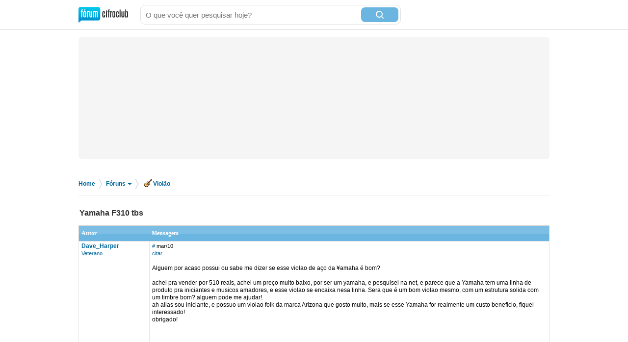

--- FILE ---
content_type: text/html; charset=utf-8
request_url: https://forum.cifraclub.com.br/forum/4/230374/
body_size: 8508
content:
<!DOCTYPE html PUBLIC "-//W3C//DTD XHTML 1.0 Transitional//EN" "http://www.w3.org/TR/xhtml1/DTD/xhtml1-transitional.dtd">
<html>

<head>
    <title>Yamaha F310 tbs - Cifra Club</title>
    <meta http-equiv="content-type" content="text/html;charset=utf-8">
    <meta name="Description" content="Yamaha F310 tbs - Cifra Club">
    <meta name="Keywords" content="música, instrumentos, canto, guitarra, baixo, bateria, teclado" />
    <meta name="Document-state" content="Dynamic" />
    <meta name="Resource-type" content="document" />  
    <meta property="og:image" content="https://sscdn.co/cifraclub/forum-fundo-branco.png" />
    <meta property="og:title" content="Yamaha F310 tbs" />
    <meta property="fb:admins" content="1184172873" />  
    <link href="/static/css/css_default-min.css?v=705" type="text/css" rel="stylesheet">
    <!--#include virtual="/esi_mobile_css.html?v=2" -->
    <style type="text/css">
        #fb {
            height: 90px;
            overflow: hidden;
        }
    </style>
    <!--[if lt IE 6]><style type="text/css"> *#bss,#bt{display:none} body{padding-top:0} /* simulate  */ </style><![endif]-->
    <!--[if IE 6]><style type="text/css"> *ul#menu li a.cdt{margin:3px 0 0 10px} *ul#menu li a.perfil{margin:3px 0 0 10px}  /* simulate  */  </style><![endif]-->
    <script type="text/javascript" src="https://ajax.googleapis.com/ajax/libs/jquery/1.7.2/jquery.min.js"></script>
    <script src="/static/js/jquery.timeago-min.js?v=1" type="text/javascript"></script>
    <script src="/static/js/perfect.scrollbar.min.js" type="text/javascript"></script>
    <script src="/static/js/js-min.js?v=56" type="text/javascript"></script>
    <script type="text/javascript">
        posts_pagina.push(7480605);posts_pontos[7480605]=3;
        pagina=0;id_forum=4;id_topico=230374;total_pontos=3;total_pontos_pag=3;


        function IEHoverPseudo() {
            try {
                var navItems = document.getElementById("menu").getElementsByTagName("li");
                for (var i = 0; i < navItems.length; i++) {
                    if (navItems[i].className == "menu-pai") {
                        navItems[i].onmouseover = function() {
                            this.className += " over";
                            mostra_banner(false);
                            if (this.id == 'menu_forum') mostra = 5;
                        }
                        navItems[i].onmouseout = function() {
                            this.className = "menu-pai";
                            mostra_banner(true);
                            if (this.id == 'menu_forum') mostra = 0;
                        }
                    }
                }
            } catch (e) {}
        }
        window.onload = IEHoverPseudo;
    </script>

    <script type="text/javascript" src="https://securepubads.g.doubleclick.net/tag/js/gpt.js" async></script>
    <script type="text/javascript">     
        window.__varnishServer = '//akamai.sscdn.co';
        var googletag = googletag || {};
        googletag.cmd = googletag.cmd || [];
        var pbjs = pbjs || {};
        pbjs.que = pbjs.que || [];
        var cifrahb = cifrahb || [];
    </script>

    <script src="/static/js/ads/prebid.js?v=4" type="text/javascript" async></script>
    <script src="/static/js/ads/adUnits-min.js?v=6" type="text/javascript"></script>
    <script src="/static/js/ads/headerbidding-min.js?v=17" type="text/javascript"></script>

    <script type="text/javascript" src="https://partner.googleadservices.com/gampad/google_service.js"></script>
    <script type="text/javascript">
        GS_googleAddAdSenseService("ca-pub-2098414316230536");
        GS_googleEnableAllServices();
    </script>
    <script type="text/javascript">
        // ami
        GA_googleAddSlot("ca-pub-2098414316230536", "Forum_Canto_post");
        GA_googleAddSlot("ca-pub-2098414316230536", "Forum_Canto");
        // crafter
        //GA_googleAddSlot("ca-pub-2098414316230536", "Forum_Violao_post");
        //GA_googleAddSlot("ca-pub-2098414316230536", "Forum_Violao");
        // equipo
        GA_googleAddSlot("ca-pub-2098414316230536", "Forum_Amplificadores");
        GA_googleAddSlot("ca-pub-2098414316230536", "Forum_Amplificadores_post");
        GA_googleAddSlot("ca-pub-2098414316230536", "Forum_Baixo");
        GA_googleAddSlot("ca-pub-2098414316230536", "Forum_Baixo_Post");
        GA_googleAddSlot("ca-pub-2098414316230536", "Forum_Bateria");
        GA_googleAddSlot("ca-pub-2098414316230536", "Forum_Bateria_Post");
        GA_googleAddSlot("ca-pub-2098414316230536", "Forum_Guitarra");
        GA_googleAddSlot("ca-pub-2098414316230536", "Forum_Guitarra_Post");
        GA_googleAddSlot("ca-pub-2098414316230536", "Forum_Homestudio");
        GA_googleAddSlot("ca-pub-2098414316230536", "Forum_Homestudio_Post");
        GA_googleAddSlot("ca-pub-2098414316230536", "Forum_Pedais");
        GA_googleAddSlot("ca-pub-2098414316230536", "Forum_Pedais_Post");
        GA_googleAddSlot("ca-pub-2098414316230536", "Forum_Sax");
        GA_googleAddSlot("ca-pub-2098414316230536", "Forum_Sax_Post");
        // Roland
        GA_googleAddSlot("ca-pub-2098414316230536", "Forum_Teclado");
        GA_googleAddSlot("ca-pub-2098414316230536", "Forum_Teclado_Post");
    </script>
    <script type="text/javascript">
        GA_googleFetchAds();
    </script>
</head>

<body class="gbody">
    <div id="js-ads"></div>
    <div>
    <div class="ccid_bar" id="ccid_bar">
        <div class="ccid_bar_wrap">
            <div class="containerLogin">
                <h1><a href="/">F&oacute;rum Cifra Club - maior f&oacute;rum de m&uacite;sica do Brasil</a></h1>
            </div>

            <form id="topo_busca" action="/" target="_top" method="get">
                <input class="input" name="q" value="" size="31" maxlength="255" id="sbi" placeholder="O que você quer pesquisar hoje?" />
                <button type="submit" value="Buscar" class="bt" name="sa" id="sbb">
                    <i class="iconSearch"></i>
                </button>
                <input type="hidden" name="domains" value="forum.cifraclub.com.br" />
                <input type="hidden" name="sitesearch" value="forum.cifraclub.com.br" />
                <input type="hidden" name="cx" value="partner-pub-7284698113143250:7103296851" />
                <input type="hidden" name="forid" value="1" />
                <input type="hidden" name="action" value="buscagoogle" />
                <input type="hidden" name="ie" value="UTF-8" />
                <input type="hidden" name="oe" value="UTF-8" />
                <input type="hidden" name="cof" value="FORID:11" />
                <input type="hidden" name="hl" value="pt" />
            </form>
            <div class="ccid_login_link _menu_item_login">
                <a href="#entrar">Entrar</a>
            </div>
            <div class="ccid_user_name _menu_item_user"></div>
            <div class="ccid_user_drop _user_drop">
                <div class="ccid_user_drop_links _menu_links">
                    <a class="_logout" href="/#sair">Sair</a>
                </div>
                <div class="ccid_user_drop_wrap">
                    <div class="ccid_user_drop_tabs">
                        <b class="_tab_item" data-type="notifications">Notificações <i class="_count"></i></b>
                        <b class="_tab_item" data-type="friends">Amigos pendentes <i class="_count"></i></b>
                    </div>
                    <div class="ccid_user_drop_cnt ccid_user_notications _tab _tab_notifications">
                        <div class="_scroll ccid_user_drop_ps">
                            <ul></ul>
                        </div>
                    </div>
                    <div class="ccid_user_drop_cnt ccid_user_requests _tab _tab_friends">
                        <div class="_scroll ccid_user_drop_ps">
                            <ul></ul>
                        </div>
                    </div>
                </div>
            </div>
        </div>
    </div>

    <div class="optionsLogout"></div>

    <div id="pub-cc-bg" class="ad-slot ad-slot--bg pub with-refresh"></div>

     <script type="text/javascript">	
        fcc = gC('fcc');	
        ccid_cookie = gC('login');	
        if ((ccid_cookie != null && ccid_cookie != undefined && ccid_cookie != "") && !(fcc != null && fcc != undefined && fcc != "" && fcc.split('|')[0] != "" && fcc.split('|')[0] != null && fcc.split('|')[0] != undefined)) {	
            document.write('<div class="cad_forum">Para participar ou enviar mensagens para o fórum, <a href="/index.php?action=registernew">você primeiro precisa escolher um nickname</a><style>#fb{top:81px!important}</style></div>');	
        }	
    </script>

    <div class="reset containerMobile" id="topo">
        <div class="center" id="topo_cnt">
            <div id="js-ads"></div>

            <div id="pub-cc-topoInterna" class="ad-slot ad-slot--bottomSpace ad-slot--height250 ad-slot--header pub with-refresh"></div>

            <div id="pub-cc-mobileTopoInterna" class="ad-slot ad-slot--mobile ad-slot--bottomSpace pub with-refresh"></div>
        </div>
    </div>
    
<div class="breadcrumb">
	<p>
		<span itemscope itemtype="http://data-vocabulary.org/Breadcrumb">
			<a href="/" itemprop="url">Home</a><meta itemprop="title" content="Home" />
		</span>
		<span class="bread_sep">&gt;</span>
		<span itemscope itemtype="http://data-vocabulary.org/Breadcrumb">
			<a itemprop="url" class="foruns" href="/" onmouseout="mostra = 1;" onmouseover="mostra = 4; contador = setTimeout('contador_regressivo()', 500);">Fóruns <b></b></a>
			<meta itemprop="title" content="Fóruns" />
		</span>
		<span class="bread_sep">&gt;</span>
		<span itemscope itemtype="http://data-vocabulary.org/Breadcrumb"><a itemprop="url" href="/forum/4/"><i class="violao"></i>Violão</a><meta itemprop="title" content="Violão" /></span>
	</p>
</div>

<script type="text/javascript" src="/templates/form.js"></script>
<script type="text/javascript"><!--//
var l_accessDenied='Acesso negado';
var l_quoteMsgAlert='Por favor, selecione algum texto primeiro.';
function checkBrowser(){
this.ver=navigator.appVersion;
this.dom=document.getElementById?1:0;
this.ie6=(this.ver.indexOf("MSIE 6")>-1 && this.dom)?1:0;
this.ie5=(this.ver.indexOf("MSIE 5")>-1 && this.dom)?1:0;
this.ns6=(this.dom && parseInt(this.ver)>= 5)?1:0;
this.safari=(this.ver.indexOf("safari")>-1)?1:0;
this.ns4=(document.layers && !this.dom)?1:0;
this.opr=(navigator.userAgent.toLowerCase().indexOf("opera")!=-1)?1:0;
return this
}
function getQuotation() {
var bw=new checkBrowser();
var displayQuote=true;
if (displayQuote && (bw.dom || bw.ns6 || bw.ie5 || bw.ie6 || bw.ns4 || bw.safari || bw.opr)) {
document.writeln('<a href="javascript:paste_strinL(selection,1)" onMouseDown="pasteSel()">citar<'+'/a>');
}

var autosavetimer = window.setInterval(function() {
	var storage = window.localStorage;
    if (storage) {
    	storage["post-autosave-230374"] = $("#post_box").val();
    }
}, 1000);

$(document).ready(function() {
	var storage = window.localStorage;
	if (storage) {
		if (storage["post-autosave-230374"]) {
			$("#post_box").val(storage["post-autosave-230374"]);
		}
	}

	$("#post_message_form").submit(function() {
		var storage = window.localStorage;
	    if (storage) {
	    	window.clearInterval(autosavetimer);
	    	storage["post-autosave-230374"] = "";
	    }
	});
});

}
function getCSRFCookie(){
var name='fcc'+'_csrfchk';
var start = document.cookie.indexOf(name + "=");
var len = start + name.length +1;
if ( ( !start ) && ( name != document.cookie.substring( 0, name.length ) ) ) return '';
if ( start == -1 ) return '';
var end = document.cookie.indexOf( ";", len );
if ( end == -1 ) end = document.cookie.length;
return unescape( document.cookie.substring( len, end ) );
}
function confirmDelete(id,what){
var mes,url='forum=4&topic=230374&';
if(what==0) { mes='Tem certeza que deseja apagar esta mensagem?'; url=url+'action=delmsg&page=0&post='+id; }
else if(what==1) { mes='Tem certeza que deseja apagar este tópico? Todas as mensagens associadas com este tópico serão excluidas e não poderão ser recuperadas!'; url=url+'action=deltopic'; }
else if(what==2) { mes='Apagar msgs selecionadas?'; }
if( (what==0 || what==1) && confirm(mes)) {
var csrfcookie=getCSRFCookie();
if(csrfcookie!='') csrfcookie='&csrfchk='+csrfcookie;
document.location='https://forum.cifraclub.com.br/index.php?'+url+csrfcookie;
}
else if(what==2 && confirm(mes)) {
document.forms['allMsgs'].elements['csrfchk'].value=getCSRFCookie();
document.forms['allMsgs'].submit();
}
}
function confirmApropriado(id,what){
var mes,url='forum=4&topic=230374&';
mes='Tem certeza que deseja DESMARCAR esta mensagem como IMPROPRIA?';
url=url+'action=post_improprio&desmarcar=1&page=0&post='+id;
if(confirm(mes)) {
var csrfcookie=getCSRFCookie();
if(csrfcookie!='') csrfcookie='&csrfchk='+csrfcookie;
document.location='https://forum.cifraclub.com.br/index.php?'+url+csrfcookie;
}
}
function confirmInapropriado(id,what){
var mes,url='forum=4&topic=230374&';
mes='Tem certeza que deseja MARCAR esta mensagem como IMPROPRIA?';
url=url+'action=post_improprio&page=0&post='+id;
if(confirm(mes)) {
var csrfcookie=getCSRFCookie();
if(csrfcookie!='') csrfcookie='&csrfchk='+csrfcookie;
document.location='https://forum.cifraclub.com.br/index.php?'+url+csrfcookie;
}
}
function showOrHidePost(id){
if(document.getElementById("div_" + id).style.display != 'block'){
document.getElementById("div_" + id).style.display = 'block';
setLinkShowOrHide(id, 'ocultar');
removeClass("tr_" + id, "suspensao");
addClass("tr_" + id, "suspensao_on");
}else{
document.getElementById("div_" +  id).style.display = 'none';
setLinkShowOrHide(id, 'mostrar');
removeClass("tr_" + id, "suspensao");
addClass("tr_" + id, "suspensao");
}
}
function setLinkShowOrHide(id, msg){
document.getElementById("link_" + id).innerHTML = msg;
}
function removeClass(id, classe){
var restante = removeSubstring(document.getElementById(id).className, classe);
document.getElementById(id).className = restante;
return;
}

function addClass(id, classe){
var classe_existente = document.getElementById(id).className
var existe = classe_existente.indexOf(classe);
if(existe == -1)
document.getElementById(id).className = classe_existente + " " +classe;
return;
}

function removeSubstring(texto, palavra) {
var i = texto.indexOf(palavra),r = "";
if (i == -1){return texto;}
r+=texto.substring(0,i) + removeSubstring(texto.substring(i + palavra.length), palavra);
return r;
}
//-->
</script>
<div class="line center reset"></div>
<div class="center reset" id="titulo_topico" itemscope itemtype="http://data-vocabulary.org/Breadcrumb">
	<h1 itemprop="title">Yamaha F310 tbs</h1>
</div>
<div align="center" id="HOTWordsTxt" name="HOTWordsTxt" class="main">
<div class="paginacao paginacao_topo center reset"><ul></ul></div>
<form action="https://forum.cifraclub.com.br/index.php?" method="post" class="formStyle" name="allMsgs">
<input type="hidden" name="csrfchk" />
<table class="forums" width="95%">
<tr>
<td width="15%" class="caption4">Autor</td>
<td width="85%" class="caption4">Mensagem</td>
</tr>

<tr valign="top" class="pergunta"><td class="caption1"><a name="6696754" href="JavaScript:paste_strinL('Dave_Harper',2)"><span class="username">Dave_Harper</span></a><br/><span class="txtSm"><a href="/membro_98207.html">Veterano</a></span></td>
<td class="caption1"> <span class="txtSm"><a href="#6696754">#</a> <span data-time="2010-03-25 15:37:21" title="Quinta, 25 de Março de 2010 às 15:37">mar/10</span><br/>
<script type="text/javascript"><!--//
getQuotation();
//--></script>  </span><br /><br />Alguem por acaso possui ou sabe me dizer se esse violao de aço da ¥amaha é bom?<br /><br />achei pra vender por 510 reais, achei um preço muito baixo, por ser um yamaha, e pesquisei na net, e parece que a Yamaha tem uma linha de produto pra iniciantes e musicos amadores, e esse violao se encaixa nesa linha. Sera que é um bom violao mesmo, com um estrutura solida com um timbre bom? alguem pode me ajudar!. <br />ah alias sou iniciante, e possuo um violao folk da marca Arizona que gosto muito, mais se esse Yamaha for realmente um custo beneficio, fiquei interessado!<br />obrigado!<br /><br />
<script type="text/javascript"><!--
vaiad(0,1);//--></script>
<script type="text/javascript" src="https://pagead2.googlesyndication.com/pagead/show_ads.js"></script></td></tr>
<tr valign="top" class="tbCel2"><td class="caption1"><a name="6696776" href="JavaScript:paste_strinL('luquinhas12',2)"><span class="username">luquinhas12</span></a><br/><span class="txtSm"><a href="/membro_97588.html">Veterano</a></span></td>
<td class="caption1"> <span class="txtSm"><a href="#6696776">#</a> <span data-time="2010-03-25 15:56:37" title="Quinta, 25 de Março de 2010 às 15:56">mar/10</span><br/>
<script type="text/javascript"><!--//
getQuotation();
//--></script>  &middot; <a href='#' id='votar6696776' onclick='cria_balao("6696776",0,230374,"5509a390dea79b4b2347d02821ac71edf23e23f6");return false;'>votar</a>  </span><br /><br /><i>com uma estrutura solida...</i><br /><br />entao,se nao estiver escrito tampo em xxx <b>sólido</b>,é compensado!<br /><br />entao,vi uma loja vendendo a 400,com um desconto.<br /><br /></td></tr>
<tr valign="top" class="tbCel1"><td class="caption1"><a name="6696780" href="JavaScript:paste_strinL('Dave_Harper',2)"><span class="username">Dave_Harper</span></a><br/><span class="txtSm"><a href="/membro_98207.html">Veterano</a></span></td>
<td class="caption1"> <span class="txtSm"><a href="#6696780">#</a> <span data-time="2010-03-25 16:03:47" title="Quinta, 25 de Março de 2010 às 16:03">mar/10</span><br/>
<script type="text/javascript"><!--//
getQuotation();
//--></script>  &middot; <a href='#' id='votar6696780' onclick='cria_balao("6696780",0,230374,"97824845f111a61c7e973b0aebccf1bdbfc27f41");return false;'>votar</a>  </span><br /><br />entaum isso ta me deixando com a pulga atras da orelha... queria que alguem me dissese como é a estrutura do braço desse violao!?<br /><br /></td></tr>
<tr valign="top" class="tbCel2"><td class="caption1"><a name="6696786" href="JavaScript:paste_strinL('eyck',2)"><span class="username">eyck</span></a><br/><span class="txtSm"><a href="/membro_102811.html">Veterano</a></span></td>
<td class="caption1"> <span class="txtSm"><a href="#6696786">#</a> <span data-time="2010-03-25 16:06:19" title="Quinta, 25 de Março de 2010 às 16:06">mar/10</span><br/>
<script type="text/javascript"><!--//
getQuotation();
//--></script>  &middot; <a href='#' id='votar6696786' onclick='cria_balao("6696786",0,230374,"c8ffb30c15e52a6615456315824ff1145557fd54");return false;'>votar</a>  </span><br /><br />passa o link da loja ai<br /><br /></td></tr>
<tr valign="top" class="tbCel1"><td class="caption1"><a name="6696799" href="JavaScript:paste_strinL('Dave_Harper',2)"><span class="username">Dave_Harper</span></a><br/><span class="txtSm"><a href="/membro_98207.html">Veterano</a></span></td>
<td class="caption1"> <span class="txtSm"><a href="#6696799">#</a> <span data-time="2010-03-25 16:16:10" title="Quinta, 25 de Março de 2010 às 16:16">mar/10</span><br/>
<script type="text/javascript"><!--//
getQuotation();
//--></script>  &middot; <a href='#' id='votar6696799' onclick='cria_balao("6696799",0,230374,"01e413710b3dcffd6d7b0da75ba5ef6435109f38");return false;'>votar</a>  </span><br /><br />mais acabei de ver que o tamanho do violao e reduzido é bem pra iniciante... deu uma broxada... mais mesmo assim vou a caça desse bixo pra   ver qualequia!<br /><br /></td></tr>
<tr valign="top" class="tbCel2"><td class="caption1"><a name="6697271" href="JavaScript:paste_strinL('MMJr',2)"><span class="username">MMJr</span></a><br/><span class="txtSm"><a href="/membro_89043.html">Veterano</a></span></td>
<td class="caption1"> <span class="txtSm"><a href="#6697271">#</a> <span data-time="2010-03-25 20:50:54" title="Quinta, 25 de Março de 2010 às 20:50">mar/10</span><br/>
<script type="text/javascript"><!--//
getQuotation();
//--></script>  &middot; <a href='#' id='votar6697271' onclick='cria_balao("6697271",0,230374,"9781fae2d9a49ca289855c7bf887811dfdf7aa3b");return false;'>votar</a>  </span><br /><br /><b>Dave_Harper</b><br /><br />Conheco o F310...<br /><br /><br />Se trata de um violao todo de madeira laminada....designado para iniciantes...Nada de especial....<br />Seria um bom comeco...<br />Mas no seu caso e melhor voce juntar mais uma grana e comprar um violao com tampo macico....Vai juntando brother.. Quando voce chegar nos 1000 , 1300 voce comeca a pensar em &quot;aposentar&quot; o Arizona....<br /><br />Valeu...<br /><br /></td></tr>
<tr valign="top" class="tbCel1"><td class="caption1"><a name="6697872" href="JavaScript:paste_strinL('Dave_Harper',2)"><span class="username">Dave_Harper</span></a><br/><span class="txtSm"><a href="/membro_98207.html">Veterano</a></span></td>
<td class="caption1"> <span class="txtSm"><a href="#6697872">#</a> <span data-time="2010-03-26 09:27:31" title="Sexta, 26 de Março de 2010 às 09:27">mar/10</span><br/>
<script type="text/javascript"><!--//
getQuotation();
//--></script>  &middot; <a href='#' id='votar6697872' onclick='cria_balao("6697872",0,230374,"cba1eedb0d2115b94cc0bc95f1bd24d2f434575b");return false;'>votar</a>  </span><br /><br />Valeu MMJr. mais vou ver se dou um pulo numa loja hj pra tocar nele, pra sentir qualequié.<br /><br />Meu arizona até que é bonzinho, mais acho que o braço dele empena muito rapido. E olhha que cuido dele direitinho. minha mulher diz que cuido mais dele do que dela! e isso da uma desanimada!<br /><br /></td></tr>
<tr valign="top" class="tbCel2"><td class="caption1"><a name="7480605" href="JavaScript:paste_strinL('Romoff',2)"><span class="username">Romoff</span></a><br/><span class="txtSm"><a href="/membro_117877.html">Veterano</a></span></td>
<td class="caption1"> <span class="txtSm"><a href="#7480605">#</a> <span data-time="2011-04-15 15:20:44" title="Sexta, 15 de Abril de 2011 às 15:20">abr/11</span><br/>
<script type="text/javascript"><!--//
getQuotation();
//--></script>  &middot; <a href='#' id='votar7480605' onclick='cria_balao("7480605",0,230374,"3af50ebb4104c574dead3d3ee2ae0e2435f8538a");return false;'>votar</a>  </span><br /><br />Cara,<br /><br />Eu tenho um F310, realmente ele tem um tamanho reduzido mas eu to muitíssimo satisfeito com ele.<br /><br />Não sou um super ultra master mega fodastico musico não, mas já toco como amador as uns 10 anos. Sou autodidata e não manjo muito de teorias. Mas nessa viola eu consigo tocar de tudo, desde rock ah samba e bossa nova.<br /><br />Pra mim ele caiu que nem uma luva já que uso como hobby apenas.<br /><br /></td></tr>

</table>
<input type="hidden" name="action" value="delmsg" />
<input type="hidden" name="page" value="0" />
<input type="hidden" name="forum" value="4" />
<input type="hidden" name="topic" value="230374" />
</form>
<div class="paginacao center reset"><ul></ul></div>
</div>
<a name="newreply"></a>
<div class="center">
<div id="pub-cc-footerInterna" class="ad-slot ad-slot--bottomSpace pub with-refresh"></div>
</div>
<div class="center">
  <div id="pub-cc-footerInterna" class="ad-slot ad-slot--bottomSpace pub with-refresh"></div>
</div>

<div class="center reset" id="resposta">
	<div class="overlay"></div>
	<form method="post" action="https://forum.cifraclub.com.br/index.php?" name="postMsg" id="post_message_form">
		<input type="hidden" name="action" value="pthread" />
		<input type="hidden" name="forum" value="4" />
		<input type="hidden" name="topic" value="230374" />
		<input type="hidden" name="anchor" value="" />

		<strong>Enviar sua resposta para este assunto</strong>
		<div>
			<a onmousemove="pasteSel()" onmouseout="window.status=''; return true" onmouseover="window.status=''; return true" href="JavaScript:paste_strinL('[b][/b]',20)"><img border="0" width="23" height="22" alt="" src="/img/button_bold.gif"></a>&nbsp;
			<a onmousemove="pasteSel()" onmouseout="window.status=''; return true" onmouseover="window.status=''; return true" href="JavaScript:paste_strinL('[i][/i]',10)"><img border="0" width="23" height="22" alt="" src="/img/button_italic.gif"></a>&nbsp;
			<a onmousemove="pasteSel()" onmouseout="window.status=''; return true" onmouseover="window.status=''; return true" href="JavaScript:paste_strinL('[u][/u]',30)"><img border="0" width="23" height="22" alt="" src="/img/button_underlined.gif"></a>&nbsp;
			<a onmousemove="pasteSel()" onmouseout="window.status=''; return true" onmouseover="window.status=''; return true" title="Inserir hyperlink" href="JavaScript:paste_strinL('[url='+prompt('Digite o endereço do site:','http://www.digite-aqui-a-url.com.br')+']'+prompt('Digite o texto do seu link:',' '), 90)"><img border="0" width="23" height="22" alt="" src="/img/button_url.gif"></a>&nbsp;
			<a onclick="paste_strinL('[T]\ne------------------------------------------------------\nB------------------------------------------------------\nG------------------------------------------------------\nD------------------------------------------------------\nA------------------------------------------------------\nE------------------------------------------------------\n[/T]',0,'','','');document.postMsg.postText.style.fontFamily='Courier New';return false" href="#"><img border="0" width="23" height="22" alt="Tablatura" src="/img/button_tab.gif"></a>&nbsp;
			<a onmousemove="pasteSel()" onmouseout="window.status=''; return true" onmouseover="window.status=''; return true" onclick="confirm('Atenção, nunca poste material ofensivo, ilegal ou que fira qualquer direito autoral.');youtube(prompt('Digite o link ou ID do vídeo no YouTube:','http://www.youtube.com/watch?v='));return false;" href="#"><img border="0" height="22" alt="" src="/img/utube.gif"></a>&nbsp;
		</div>

		<textarea tabindex="2" class="input" id="post_box" name="postText"></textarea>
			
	<label class="nome">	
		Nome ou apelido:	
		<input type="text" class="input" name="user_usr" value="" tabindex="3"/>	
	</label>	
	<label class="senha">	
		<a href="https://forum.cifraclub.com.br/index.php?action=sendpass">Senha</a>	
		<input type="password" class="input" maxlength="32" name="user_pwd" tabindex="4" />	
	</label>	
	<input type="hidden" name="mode" value="login"/>	
	<input type="hidden" name="queryStr" value="action=vthread&forum=4&topic=230374"/>	
	

		<input type="submit" id="submit_button" class="bt" value="Entrar no fórum/Enviar mensagem" tabindex="5" />
	</form>
	<div id="pub-cc-commentInterna" class="ad-slot ad-slot--message pub with-refresh"></div>
</div>
<a id="bt_mobile">Responder tópico na versão original</a>

<div class="center">
  <div id="pub-cc-mobileFooterInterna" class="ad-slot ad-slot--topSpace ad-slot--mobile pub with-refresh"></div>
</div>

<div align="center" class="main">
<table class="tbTransparent">
<tr>
<td class="tbTransparent">     &nbsp;</td>
</tr>
</table>
</div>
<div id="topicos_relacionados" class="center reset">
	<h3>Tópicos <a href="/forum/4/230374/relacionados.html">relacionados a <b>Yamaha F310 tbs</b></a></h3>
<ul><li><a href='/forum/4/222547/'>strinberg ap 200c tbs</a></li><li><a href='/forum/4/108204/'>YAMAHA F310 e outros nessa faixa de preço até R&#036; 500,00 .... Qual comprar ?</a></li><li><a href='/forum/4/119697/'>Yamaha F310 , Eagle CH 882 , Hofma YC 208</a></li><li><a href='/forum/4/129078/'>Violão Yamaha F310</a></li><li><a href='/forum/4/299617/'>Violão Yamaha f310 vale apena</a></li></ul></div><div style="margin-top:50px" class="center reset"></div>


<div class="floatingBottomAd show">
	<button id="js-fixed-ad-close" class="floatingBottomAd-closeButton"><i></i></button>
	<div id="pub-cc-mobileFixedInterna" class="ad-slot ad-slot--mobile pub with-refresh"></div>
</div>

<div id="rodape_foruns" class="reset"><div id="rodape_foruns_cnt" class="center">
	<ul>
		<li><a href="/forum/9/"><b class="musica"></b> M&uacute;sica em Geral</a></li>
		<li><a href="/forum/3/"><b class="guitarra"></b> Guitarra</a></li>
		<li><a href="/forum/4/"><b class="violao"></b> Viol&atilde;o</a></li>
		<li><a href="/forum/7/"><b class="pedais"></b> Pedais &amp; Pedaleiras</a></li>
		<li><a href="/forum/10/"><b class="ampli"></b> Amplificadores</a></li>
		<li><a href="/forum/2/"><b class="cbaixo"></b> Contra-Baixo</a></li>
		<li><a href="/forum/8/"><b class="teclado"></b> Teclado</a></li>
		<li><a href="/forum/6/"><b class="bateria"></b> Bateria</a></li>
		<li><a href="/forum/1/"><b class="canto"></b> Canto</a></li>
		<li><a href="/forum/5/"><b class="gaita"></b> Gaita</a></li>
		<li><a href="/forum/15/"><b class="sax"></b> Sax</a></li>
		<li><a href="/forum/16/"><b class="gravacao"></b> Grava&ccedil;&atilde;o e Home Studio</a></li>
		<li><a href="/forum/13/"><b class="merudita"></b> M&uacute;sica Erudita</a></li>
		<li><a href="/forum/14/"><b class="divulgue"></b> Divulgue suas m&uacute;sicas</a></li>
		<li><a href="/forum/12/"><b class="guitarbattle"></b> Guitar Battle</a></li>
		<li><a href="/forum/11/"><b class="offtopic"></b> OFF TOPIC</a></li>
	</ul>
	<div class="numeros">
		<b>313.177</b> tópicos
		<b>8.105.117</b> posts
	</div>
</div></div>
<div id="rodape"></div>
<div class="reset" id="rodape_inst"><div class="center" id="rodape_inst_cnt">
	
	<!--#include virtual="/esi_mobile_rodape.html" -->
	<ul>
		<li><a href="https://forum.cifraclub.com.br/index.php?action=regras">Regras</a></li>
		<li><a href="https://forum.cifraclub.com.br/arquivo.php">Arquivo</a></li>
		<li><a href="http://www.studiosol.com.br/midiakit/?site=3" target="_blank">Anuncie</a></li>
		<li><a href="https://forum.cifraclub.com.br/index.php?action=ajuda">Central de Ajuda</a></li>
		<li><a href="https://forum.cifraclub.com.br/index.php?action=prefs">Configurações</a></li>
		<li><a href="https://www.cifraclub.com.br/aviso_legal.php">Termos de uso e política de privacidade</a></li>
		
	</ul>
	<span>Fórum Cifra Club &copy; 2001-2026</span>
	<a class="studiosol" href="http://www.studiosol.com.br/" target="_blank">Studio Sol Comunica&ccedil;&atilde;o Digital</a>
</div></div>

<div class="reset" id="dropdown" onmouseover="mostra = 5;" onmouseout="mostra = 0;" style="display:none">
	<ul>
		<li><a href="/forum/9/"><b class="musica"></b> Música em Geral</a></li>
		<li><a href="/forum/3/"><b class="guitarra"></b> Guitarra</a></li>
		<li><a href="/forum/4/"><b class="violao"></b> Violão</a></li>
		<li><a href="/forum/7/"><b class="pedais"></b> Pedais &amp; Pedaleiras</a></li>
		<li><a href="/forum/10/"><b class="ampli"></b> Amplificadores</a></li>
		<li><a href="/forum/2/"><b class="cbaixo"></b> Contra-Baixo</a></li>
		<li><a href="/forum/8/"><b class="teclado"></b> Teclado</a></li>
		<li><a href="/forum/6/"><b class="bateria"></b> Bateria</a></li>
		<li><a href="/forum/1/"><b class="canto"></b> Canto</a></li>
		<li><a href="/forum/5/"><b class="gaita"></b> Gaita</a></li>
		<li><a href="/forum/15/"><b class="sax"></b> Sax</a></li>
		<li><a href="/forum/16/"><b class="gravacao"></b> Gravação e Home Studio</a></li>
		<li><a href="/forum/13/"><b class="merudita"></b> Música Erudita</a></li>
		<li><a href="/forum/14/"><b class="divulgue"></b> Divulgue suas músicas</a></li>
		<li><a href="/forum/12/"><b class="guitarbattle"></b> Guitar Battle</a></li>
		<li><a href="/forum/11/"><b class="offtopic"></b> OFF TOPIC</a></li>
	</ul>
	<i class="seta"></i>
</div>
<script async src="https://www.googletagmanager.com/gtag/js?id=G-600Y1T68HP"></script>
<script type="text/javascript">
	window.dataLayer = window.dataLayer || [];
	function gtag() { dataLayer.push(arguments); }
	gtag('js', new Date());

	gtag('config', 'G-600Y1T68HP');
</script>

<script src="/static/js/SS.forumcifraclub.ccidbar-min.js?v=7" type="text/javascript"></script>
<script type="text/javascript">
	window.SS = window.SS || {};
</script>
<script type="text/javascript">
    (function (w) {
        w.ccid = {
            q: [], d: function (f, c, p) {
                this.q.push([f, c, p]);
                return this;
            }, 
            w: true
        };

        var cs = document.createElement("script");
        cs.type = "text/javascript";
        cs.async = true;
        cs.src = "https://akamai.sscdn.co/id/pt-br/client.51f55.js";
        var s = document.getElementsByTagName("script")[0];
        s.parentNode.insertBefore(cs, s);
        // CSS
        cs = document.createElement("link");
        cs.rel = "stylesheet";
        cs.href = "https://akamai.sscdn.co/id/2bc80.client.css";
        s = document.getElementsByTagName("script")[0];
        s.parentNode.insertBefore(cs, s);
    }(this));
    SS.forumcifraclub.ccidbar.init();
    $.ajax({
		url: "https://master.cifraclub.com.br/forum/ajax/whosonline/",
		type: "GET",
		crossDomain: true,
		xhrFields: { withCredentials: true },
		success: function(data){
			$("#rodape").replaceWith(data.html);
			//Seta em todos span's com data-time o controle de naturaltime
			$('span[data-time],small[data-time]').timeago(new Date(data.datetime).getTime());
		},
		dataType: 'json',
	});
</script>
<script type="text/javascript">
	const fixedBannerCloseButton = document.getElementById("js-fixed-ad-close");
	const rodapeMobile = document.getElementById("rodape_inst_cnt"); 
	if (fixedBannerCloseButton) {
		fixedBannerCloseButton.addEventListener('click', () => { 
			rodapeMobile.style.paddingBottom = '20px';
		});
	} else {     
		rodapeMobile.style.paddingBottom = '20px';
	}
</script>
<script src="/static/js/ads/loadAds-min.js?v=2" type="text/javascript" async></script>
</body>
</html>


--- FILE ---
content_type: text/html; charset=utf-8
request_url: https://www.google.com/recaptcha/api2/aframe
body_size: 267
content:
<!DOCTYPE HTML><html><head><meta http-equiv="content-type" content="text/html; charset=UTF-8"></head><body><script nonce="KiAZUNtYE-PtkwaBSPQIaA">/** Anti-fraud and anti-abuse applications only. See google.com/recaptcha */ try{var clients={'sodar':'https://pagead2.googlesyndication.com/pagead/sodar?'};window.addEventListener("message",function(a){try{if(a.source===window.parent){var b=JSON.parse(a.data);var c=clients[b['id']];if(c){var d=document.createElement('img');d.src=c+b['params']+'&rc='+(localStorage.getItem("rc::a")?sessionStorage.getItem("rc::b"):"");window.document.body.appendChild(d);sessionStorage.setItem("rc::e",parseInt(sessionStorage.getItem("rc::e")||0)+1);localStorage.setItem("rc::h",'1769520729827');}}}catch(b){}});window.parent.postMessage("_grecaptcha_ready", "*");}catch(b){}</script></body></html>

--- FILE ---
content_type: application/javascript; charset=utf-8
request_url: https://fundingchoicesmessages.google.com/f/AGSKWxVRA5i80cpS8s6eYyfvqR9VMKmctCbo3favcZxbOOBuaDdEbc74DBMX_aytwC7GxzQUgJcPSTya7fy3oQw9xyyUe9Y1Y19QZcxI8xWQ6EY2JBNo2cQ0Wb67G6SDl050LscPixGsG_Zu4QkcoyKaZPGKEiwhdvogoJRh8a1DEk_6Pp7RMATmgRlxvh1x/_/adiframe?/topad./ad_box2.-adsmanager//callAdserver?
body_size: -1285
content:
window['3de84f5a-f210-4c2c-875b-1fa840f4759a'] = true;

--- FILE ---
content_type: application/javascript; charset=utf-8
request_url: https://forum.cifraclub.com.br/static/js/perfect.scrollbar.min.js
body_size: 3023
content:
(function(e){"use strict";"function"==typeof define&&define.amd?define(["jquery"],e):"object"==typeof exports?e(require("jquery")):e(jQuery)})(function(e){"use strict";function t(e){return"string"==typeof e?parseInt(e,10):~~e}var o={wheelSpeed:1,wheelPropagation:!1,swipePropagation:!0,minScrollbarLength:null,maxScrollbarLength:null,useBothWheelAxes:!1,useKeyboard:!0,suppressScrollX:!1,suppressScrollY:!1,scrollXMarginOffset:0,scrollYMarginOffset:0,includePadding:!1},n=0,r=function(){var e=n++;return function(t){var o=".perfect-scrollbar-"+e;return t===void 0?o:t+o}},l="WebkitAppearance"in document.documentElement.style;e.fn.perfectScrollbar=function(n,i){return this.each(function(){function a(e,o){var n=e+o,r=D-R;j=0>n?0:n>r?r:n;var l=t(j*(Y-D)/(D-R));M.scrollTop(l)}function s(e,o){var n=e+o,r=E-k;W=0>n?0:n>r?r:n;var l=t(W*(C-E)/(E-k));M.scrollLeft(l)}function c(e){return P.minScrollbarLength&&(e=Math.max(e,P.minScrollbarLength)),P.maxScrollbarLength&&(e=Math.min(e,P.maxScrollbarLength)),e}function u(){var e={width:I};e.left=B?M.scrollLeft()+E-C:M.scrollLeft(),N?e.bottom=_-M.scrollTop():e.top=Q+M.scrollTop(),H.css(e);var t={top:M.scrollTop(),height:A};Z?t.right=B?C-M.scrollLeft()-V-J.outerWidth():V-M.scrollLeft():t.left=B?M.scrollLeft()+2*E-C-$-J.outerWidth():$+M.scrollLeft(),G.css(t),U.css({left:W,width:k-z}),J.css({top:j,height:R-et})}function d(){M.removeClass("ps-active-x"),M.removeClass("ps-active-y"),E=P.includePadding?M.innerWidth():M.width(),D=P.includePadding?M.innerHeight():M.height(),C=M.prop("scrollWidth"),Y=M.prop("scrollHeight"),!P.suppressScrollX&&C>E+P.scrollXMarginOffset?(X=!0,I=E-F,k=c(t(I*E/C)),W=t(M.scrollLeft()*(I-k)/(C-E))):(X=!1,k=0,W=0,M.scrollLeft(0)),!P.suppressScrollY&&Y>D+P.scrollYMarginOffset?(O=!0,A=D-tt,R=c(t(A*D/Y)),j=t(M.scrollTop()*(A-R)/(Y-D))):(O=!1,R=0,j=0,M.scrollTop(0)),W>=I-k&&(W=I-k),j>=A-R&&(j=A-R),u(),X&&M.addClass("ps-active-x"),O&&M.addClass("ps-active-y")}function p(){var t,o,n=function(e){s(t,e.pageX-o),d(),e.stopPropagation(),e.preventDefault()},r=function(){H.removeClass("in-scrolling"),e(q).unbind(K("mousemove"),n)};U.bind(K("mousedown"),function(l){o=l.pageX,t=U.position().left,H.addClass("in-scrolling"),e(q).bind(K("mousemove"),n),e(q).one(K("mouseup"),r),l.stopPropagation(),l.preventDefault()}),t=o=null}function f(){var t,o,n=function(e){a(t,e.pageY-o),d(),e.stopPropagation(),e.preventDefault()},r=function(){G.removeClass("in-scrolling"),e(q).unbind(K("mousemove"),n)};J.bind(K("mousedown"),function(l){o=l.pageY,t=J.position().top,G.addClass("in-scrolling"),e(q).bind(K("mousemove"),n),e(q).one(K("mouseup"),r),l.stopPropagation(),l.preventDefault()}),t=o=null}function v(e,t){var o=M.scrollTop();if(0===e){if(!O)return!1;if(0===o&&t>0||o>=Y-D&&0>t)return!P.wheelPropagation}var n=M.scrollLeft();if(0===t){if(!X)return!1;if(0===n&&0>e||n>=C-E&&e>0)return!P.wheelPropagation}return!0}function g(e,t){var o=M.scrollTop(),n=M.scrollLeft(),r=Math.abs(e),l=Math.abs(t);if(l>r){if(0>t&&o===Y-D||t>0&&0===o)return!P.swipePropagation}else if(r>l&&(0>e&&n===C-E||e>0&&0===n))return!P.swipePropagation;return!0}function b(){function e(e){var t=e.originalEvent.deltaX,o=-1*e.originalEvent.deltaY;return(t===void 0||o===void 0)&&(t=-1*e.originalEvent.wheelDeltaX/6,o=e.originalEvent.wheelDeltaY/6),e.originalEvent.deltaMode&&1===e.originalEvent.deltaMode&&(t*=10,o*=10),t!==t&&o!==o&&(t=0,o=e.originalEvent.wheelDelta),[t,o]}function t(t){if(l||!(M.find("select:focus").length>0)){var n=e(t),r=n[0],i=n[1];o=!1,P.useBothWheelAxes?O&&!X?(i?M.scrollTop(M.scrollTop()-i*P.wheelSpeed):M.scrollTop(M.scrollTop()+r*P.wheelSpeed),o=!0):X&&!O&&(r?M.scrollLeft(M.scrollLeft()+r*P.wheelSpeed):M.scrollLeft(M.scrollLeft()-i*P.wheelSpeed),o=!0):(M.scrollTop(M.scrollTop()-i*P.wheelSpeed),M.scrollLeft(M.scrollLeft()+r*P.wheelSpeed)),d(),o=o||v(r,i),o&&(t.stopPropagation(),t.preventDefault())}}var o=!1;window.onwheel!==void 0?M.bind(K("wheel"),t):window.onmousewheel!==void 0&&M.bind(K("mousewheel"),t)}function h(){var t=!1;M.bind(K("mouseenter"),function(){t=!0}),M.bind(K("mouseleave"),function(){t=!1});var o=!1;e(q).bind(K("keydown"),function(n){if((!n.isDefaultPrevented||!n.isDefaultPrevented())&&t){for(var r=document.activeElement?document.activeElement:q.activeElement;r.shadowRoot;)r=r.shadowRoot.activeElement;if(!e(r).is(":input,[contenteditable]")){var l=0,i=0;switch(n.which){case 37:l=-30;break;case 38:i=30;break;case 39:l=30;break;case 40:i=-30;break;case 33:i=90;break;case 32:case 34:i=-90;break;case 35:i=n.ctrlKey?-Y:-D;break;case 36:i=n.ctrlKey?M.scrollTop():D;break;default:return}M.scrollTop(M.scrollTop()-i),M.scrollLeft(M.scrollLeft()+l),o=v(l,i),o&&n.preventDefault()}}})}function w(){function e(e){e.stopPropagation()}J.bind(K("click"),e),G.bind(K("click"),function(e){var o=t(R/2),n=e.pageY-G.offset().top-o,r=D-R,l=n/r;0>l?l=0:l>1&&(l=1),M.scrollTop((Y-D)*l)}),U.bind(K("click"),e),H.bind(K("click"),function(e){var o=t(k/2),n=e.pageX-H.offset().left-o,r=E-k,l=n/r;0>l?l=0:l>1&&(l=1),M.scrollLeft((C-E)*l)})}function m(){function t(){var e=window.getSelection?window.getSelection():document.getSlection?document.getSlection():{rangeCount:0};return 0===e.rangeCount?null:e.getRangeAt(0).commonAncestorContainer}function o(){r||(r=setInterval(function(){return x()?(M.scrollTop(M.scrollTop()+l.top),M.scrollLeft(M.scrollLeft()+l.left),d(),void 0):(clearInterval(r),void 0)},50))}function n(){r&&(clearInterval(r),r=null),H.removeClass("in-scrolling"),G.removeClass("in-scrolling")}var r=null,l={top:0,left:0},i=!1;e(q).bind(K("selectionchange"),function(){e.contains(M[0],t())?i=!0:(i=!1,n())}),e(window).bind(K("mouseup"),function(){i&&(i=!1,n())}),e(window).bind(K("mousemove"),function(e){if(i){var t={x:e.pageX,y:e.pageY},r=M.offset(),a={left:r.left,right:r.left+M.outerWidth(),top:r.top,bottom:r.top+M.outerHeight()};t.x<a.left+3?(l.left=-5,H.addClass("in-scrolling")):t.x>a.right-3?(l.left=5,H.addClass("in-scrolling")):l.left=0,t.y<a.top+3?(l.top=5>a.top+3-t.y?-5:-20,G.addClass("in-scrolling")):t.y>a.bottom-3?(l.top=5>t.y-a.bottom+3?5:20,G.addClass("in-scrolling")):l.top=0,0===l.top&&0===l.left?n():o()}})}function T(t,o){function n(e,t){M.scrollTop(M.scrollTop()-t),M.scrollLeft(M.scrollLeft()-e),d()}function r(){h=!0}function l(){h=!1}function i(e){return e.originalEvent.targetTouches?e.originalEvent.targetTouches[0]:e.originalEvent}function a(e){var t=e.originalEvent;return t.targetTouches&&1===t.targetTouches.length?!0:t.pointerType&&"mouse"!==t.pointerType&&t.pointerType!==t.MSPOINTER_TYPE_MOUSE?!0:!1}function s(e){if(a(e)){w=!0;var t=i(e);p.pageX=t.pageX,p.pageY=t.pageY,f=(new Date).getTime(),null!==b&&clearInterval(b),e.stopPropagation()}}function c(e){if(!h&&w&&a(e)){var t=i(e),o={pageX:t.pageX,pageY:t.pageY},r=o.pageX-p.pageX,l=o.pageY-p.pageY;n(r,l),p=o;var s=(new Date).getTime(),c=s-f;c>0&&(v.x=r/c,v.y=l/c,f=s),g(r,l)&&(e.stopPropagation(),e.preventDefault())}}function u(){!h&&w&&(w=!1,clearInterval(b),b=setInterval(function(){return x()?.01>Math.abs(v.x)&&.01>Math.abs(v.y)?(clearInterval(b),void 0):(n(30*v.x,30*v.y),v.x*=.8,v.y*=.8,void 0):(clearInterval(b),void 0)},10))}var p={},f=0,v={},b=null,h=!1,w=!1;t&&(e(window).bind(K("touchstart"),r),e(window).bind(K("touchend"),l),M.bind(K("touchstart"),s),M.bind(K("touchmove"),c),M.bind(K("touchend"),u)),o&&(window.PointerEvent?(e(window).bind(K("pointerdown"),r),e(window).bind(K("pointerup"),l),M.bind(K("pointerdown"),s),M.bind(K("pointermove"),c),M.bind(K("pointerup"),u)):window.MSPointerEvent&&(e(window).bind(K("MSPointerDown"),r),e(window).bind(K("MSPointerUp"),l),M.bind(K("MSPointerDown"),s),M.bind(K("MSPointerMove"),c),M.bind(K("MSPointerUp"),u)))}function y(){M.bind(K("scroll"),function(){d()})}function L(){M.unbind(K()),e(window).unbind(K()),e(q).unbind(K()),M.data("perfect-scrollbar",null),M.data("perfect-scrollbar-update",null),M.data("perfect-scrollbar-destroy",null),U.remove(),J.remove(),H.remove(),G.remove(),M=H=G=U=J=X=O=E=D=C=Y=k=W=_=N=Q=R=j=V=Z=$=B=K=null}function S(){d(),y(),p(),f(),w(),m(),b(),(ot||nt)&&T(ot,nt),P.useKeyboard&&h(),M.data("perfect-scrollbar",M),M.data("perfect-scrollbar-update",d),M.data("perfect-scrollbar-destroy",L)}var P=e.extend(!0,{},o),M=e(this),x=function(){return!!M};if("object"==typeof n?e.extend(!0,P,n):i=n,"update"===i)return M.data("perfect-scrollbar-update")&&M.data("perfect-scrollbar-update")(),M;if("destroy"===i)return M.data("perfect-scrollbar-destroy")&&M.data("perfect-scrollbar-destroy")(),M;if(M.data("perfect-scrollbar"))return M.data("perfect-scrollbar");M.addClass("ps-container");var E,D,C,Y,X,k,W,I,O,R,j,A,B="rtl"===M.css("direction"),K=r(),q=this.ownerDocument||document,H=e("<div class='ps-scrollbar-x-rail'>").appendTo(M),U=e("<div class='ps-scrollbar-x'>").appendTo(H),_=t(H.css("bottom")),N=_===_,Q=N?null:t(H.css("top")),z=t(H.css("borderLeftWidth"))+t(H.css("borderRightWidth")),F=t(H.css("marginLeft"))+t(H.css("marginRight")),G=e("<div class='ps-scrollbar-y-rail'>").appendTo(M),J=e("<div class='ps-scrollbar-y'>").appendTo(G),V=t(G.css("right")),Z=V===V,$=Z?null:t(G.css("left")),et=t(G.css("borderTopWidth"))+t(G.css("borderBottomWidth")),tt=t(G.css("marginTop"))+t(G.css("marginBottom")),ot="ontouchstart"in window||window.DocumentTouch&&document instanceof window.DocumentTouch,nt=null!==window.navigator.msMaxTouchPoints;return S(),M})}});